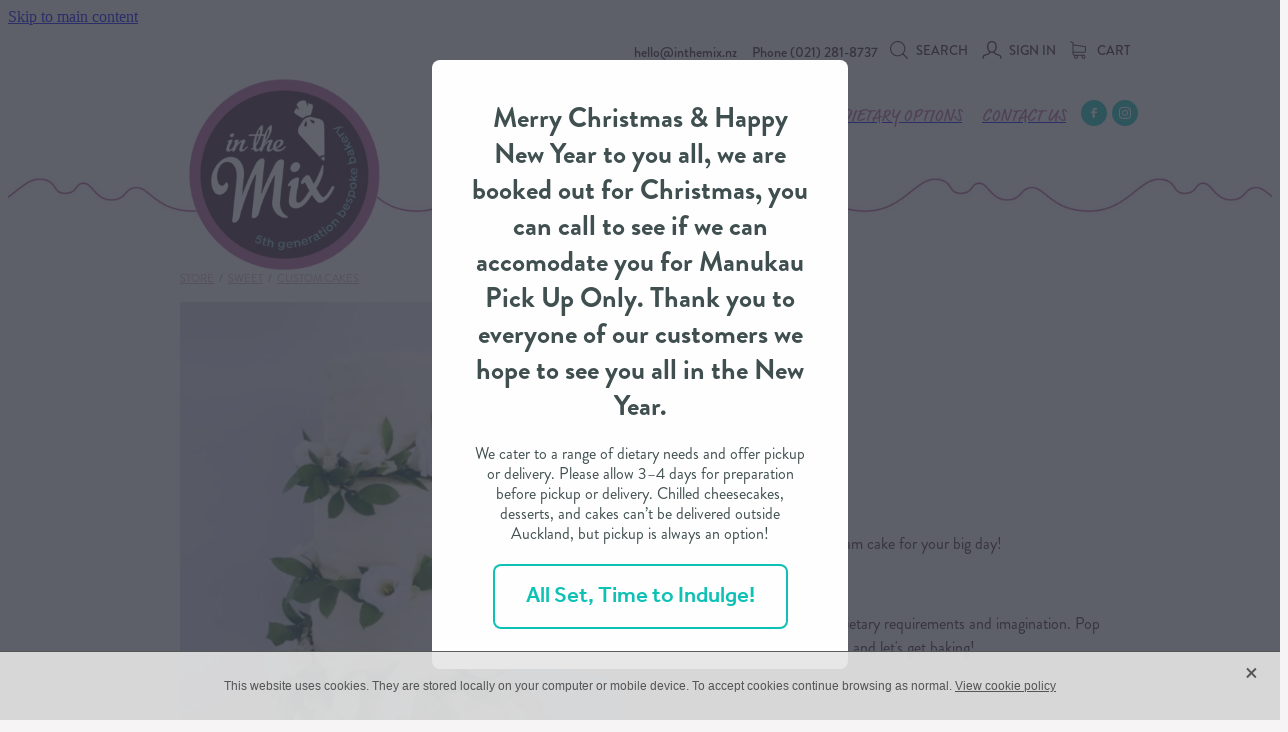

--- FILE ---
content_type: text/css
request_url: https://www.inthemix.nz/site_files/22247/assets/shop/shop.css?v=20260120182800
body_size: 4885
content:
._ac00c56e--3c616ba0{width:100%;height:auto}._ac00c56e--3c616ba0{transform-origin:50.000000% 50.000000%}._0884a393--3c616ba0{--aspect-ratio:1.0159362549801}._ac00c56e--3c616ba0{transform:translateY(-.67915200268142%) scale(1)}.edit-feature-image-copy{background-color:#f6f4f4}body .feature-area-main{display:block}.feature-area-wrap{clear:both;min-width:48.750rem;overflow:hidden;background-color:transparent}.feature-area-wrap.hide-feature-logo .logo{display:none}.vpos-wrapper{height:100%}#header-area.header-overlay .feature-slide .vpos-wrapper{margin-top:191px;height:calc(100% - 191px)}.feature-area__slides{position:relative;width:100%;min-width:48.750rem;background-color:transparent;margin:0 auto}.feature-slide{position:relative;min-width:48.750rem;background-color:transparent;background-position:50% 50%;background-repeat:no-repeat;background-size:cover;margin:0 auto}.feature-slide-content{margin:0 auto;position:relative;width:918px;z-index:101;background:0 0;color:#fff}body .feature-slide-content{position:absolute;top:60%;left:50%;-ms-transform:translate(-50%,-50%);-webkit-transform:translate(-50%,-50%);transform:translate(-50%,-50%)}body .logo-stay-still .feature-slide-content{top:0}.feature-slide-content-box{width:75%}.feature-slide-content a,.feature-slide-content a:visited,.feature-slide-content a:link,.feature-slide-content a:hover{color:#fff}.feature-slide-logo .logo{margin:0 auto;width:51.875rem;max-width:100%}.feature-area-wrap.shortened .feature-slide-logo .logo{max-height:7.25rem}.feature-slide-logo .logo .logo-edit{display:none;visibility:hidden;margin:0 auto}.feature-area-main .logo .logo-edit{left:50%;margin:.313rem 0 0}.feature-area-main .logo-controls{left:50%;margin-left:0;transform:translateX(-50%);-webkit-transform:translateX(-50%)}.feature-slide-content-global{position:relative;z-index:102;height:9.125rem}.feature-slide-overlay{height:101%;position:absolute;z-index:100;width:100%;opacity:0;-moz-opacity:0;filter:alpha(opacity=0);background-color:#fff;transition:opacity .5s ease-in-out;top:50%;transform:translate(0,-50%)}body.side-editor-open .feature-slide-overlay{transition:opacity 0s ease-in-out}.feature-slide-overlay.highlight{opacity:.3;-moz-opacity:.3;filter:alpha(opacity=30)}div.feature-text-scaling{display:block;word-wrap:break-word;white-space:normal}.feature-slide-heading div.feature-text-scaling{line-height:120%}.feature-slide-body div.feature-text-scaling{line-height:1.6em}.feature-slide-heading,h1.feature-slide-heading,h2.feature-slide-heading,h3.feature-slide-heading,div.feature-slide-heading{line-height:100%}.feature-area-main .feature-slide-heading,.feature-area-main h1.feature-slide-heading,.feature-area-main h2.feature-slide-heading,.feature-area-main h3.feature-slide-heading,.feature-area-main div.feature-slide-heading{color:#fff;font-family:yvxn,arial;font-weight:700;font-style:normal}.feature-area-main .heading-background{border-radius:0}body .feature-area-main .feature-slide.has-content .heading-background{background-color:rgba(255,255,255,0)}.feature-slide-content .feature-slide-body{font-family:yvxn,arial;font-weight:700;font-style:normal;font-size:24px;line-height:100%}.feature-slide-body strong{font-weight:700}.feature-slide-body em{font-style:italic}.feature-area__slides .cycle-next,.feature-area__slides .cycle-prev{position:absolute;min-width:40px;top:0;z-index:103;font-family:icons;font-size:80px;cursor:pointer;color:#fff;text-align:center}.feature-area__slides .cycle-next,.feature-area__slides .cycle-prev{height:100%;display:flex;flex-direction:column;justify-content:center}.feature-area__slides .cycle-prev{left:0}.feature-area__slides .cycle-next{right:0}.feature-area__slides .cycle-pager{text-align:center;width:94%;padding:0 3%;z-index:103;position:absolute;bottom:10%;overflow:hidden}.feature-area__slides .cycle-pager span{font-family:arial;font-size:50px;width:12px;height:12px;display:inline-block;cursor:pointer;background:rgba(176,91,148,1);border-radius:8px;margin:2px;border:2px solid rgba(176,91,148,1)}.feature-area__slides .cycle-pager span.cycle-pager-active{background:#fff}.feature-area__slides .cycle-pager>*{cursor:pointer}.feature-area-main .down-arrow-scroll{position:absolute;left:50%;-ms-transform:translateX(-50%);-webkit-transform:translateX(-50%);transform:translateX(-50%);margin-left:-13.5px;bottom:5%;animation:down-arrow-bounce 1.5s infinite;animation-timing-function:linear;display:block;-webkit-animation:down-arrow-bounce 1.5s infinite;-webkit-animation-timing-function:linear;-moz-animation-timing-function:linear;-moz-animation:down-arrow-bounce 1.5s infinite;cursor:pointer;z-index:103}.feature-area-main .down-arrow-scroll svg{width:1.688rem;height:.938rem}.feature-area-main .down-arrow-scroll svg path{fill:#fff}@-webkit-keyframes down-arrow-bounce{0%,20%,50%,80%,100%{-webkit-transform:translateY(0)}40%{-webkit-transform:translateY(-10px)}60%{-webkit-transform:translateY(3px)}}@keyframes down-arrow-bounce{0%,20%,50%,80%,100%{transform:translateY(0)}40%{transform:translateY(-6px)}60%{transform:translateY(3px)}}a.feature-button{font-family:yvxn,arial;font-weight:700;font-style:normal;font-size:1rem;line-height:120%;padding:.85em 1em;box-sizing:border-box}a.feature-button:link,a.feature-button:visited{display:inline-block;text-decoration:none;transition:background-color .15s ease-out,color .15s ease-out;color:#fff;background:rgba(176,91,148,1)}a.feature-button:hover{text-decoration:none;color:#fff;background:rgba(166,81,138,1)}a.feature-button{min-width:200px !important}.heading-style-1{font-weight:700}.heading-style-2{font-style:italic}a.feature-button.round-corners{border-radius:10px}a.feature-button.full-round-corners{border-radius:1000px}.add-feature-area{display:none !important}.feature-slide-content-box-padding{border-radius:10px}.heading-background-none .feature-slide-content-box-padding{border-radius:10px!important}.heading-background-heading .feature-slide-content-box-padding,.heading-background-heading-blurb .feature-slide-content-box-padding,.heading-background-heading-blurb-button .feature-slide-content-box-padding{border-radius:0}.feature-slide--default274 .feature-slide-content-box{width:75%}.feature-slide--default274 .feature-slide__image img{object-position:50% 50%}#header{position:absolute;z-index:119;width:100%}.mobile-in-menu-bar{display:-webkit-box;display:-moz-box;display:-ms-flexbox;display:-webkit-flex;display:flex;-webkit-align-items:center;-moz-align-items:center;-ms-align-items:center;align-items:center;-webkit-justify-content:space-between;-moz-justify-content:space-between;-ms-justify-content:space-between;justify-content:space-between;-ms-flex-pack:space-between;padding:1.25rem}@media(max-width:740px),(max-width:400px){html:not(.responsive-disabled) .mobile-in-menu-bar .logo{background-position:center center}}.mobile-menu-background-image{background-image:url('https://nz.rs-cdn.com/images/nws9p-8147p/feature/e1897779d95407e7c09f770da29e3808__edf8/crop900x1000@stretch.jpg');background-position:center center;background-repeat:no-repeat;background-size:cover}.mobile-menu-container{background-color:#000}.mobile-menu-container>div a{color:#fff !important}.mobile-menu-container>div a .header-dropdown__arrow svg polygon{fill:#fff}.feature-slide{width:100%}.feature-slide-content{width:918px}#header-area.header-overlay .feature-slide-content{margin-top:96px}.feature-slide-content{left:50%}.feature-slide-heading{font-size:34px}h1.feature-slide-heading{font-size:34px}h2.feature-slide-heading{font-size:34px}h3.feature-slide-heading{font-size:34px}div.feature-slide-heading{font-size:34px}.feature-slide-content .feature-slide-body{font-size:24px}a.feature-button{font-size:16px}.feature-area-wrap{height:9.125rem}.feature-slide{height:9.125rem}.feature-area__slides{height:9.125rem}.feature-slide--global{margin-top:-9.125rem}@media all and (max-width:400px){html:not(.responsive-disabled) .feature-slide-content{width:338px}html:not(.responsive-disabled) .feature-slide-heading{font-size:11.267605633803vw}html:not(.responsive-disabled) h1.feature-slide-heading{font-size:11.267605633803vw}html:not(.responsive-disabled) h2.feature-slide-heading{font-size:11.267605633803vw}html:not(.responsive-disabled) h3.feature-slide-heading{font-size:11.267605633803vw}html:not(.responsive-disabled) div.feature-slide-heading{font-size:11.267605633803vw}html:not(.responsive-disabled) a.feature-button{font-size:4.2253521126761vw}html:not(.responsive-disabled) .feature-slide-content-box{width:100%}html:not(.responsive-disabled) .feature-slide--default274 .feature-slide-content-box{width:100%}html:not(.responsive-disabled) .feature-area-main{height:auto}html:not(.responsive-disabled) .feature-area-wrap{height:auto}html:not(.responsive-disabled) .feature-slide{height:auto}html:not(.responsive-disabled) .feature-area__slides{height:auto}html:not(.responsive-disabled) #header-area.header-overlay-mobile .feature-slide-content{margin-top:0}html:not(.responsive-disabled) #header-area.header-overlay-mobile .feature-slide-content.feature-slide-content--top-left{margin-top:40vw}html:not(.responsive-disabled) #header-area.header-overlay-mobile .feature-slide-content.feature-slide-content--top-center{margin-top:40vw}html:not(.responsive-disabled) #header-area.header-overlay-mobile .feature-slide-content.feature-slide-content--top-right{margin-top:40vw}html:not(.responsive-disabled) #header-area.header-overlay-mobile .feature-slide-content.feature-slide-content--center-left{margin-top:20vw}html:not(.responsive-disabled) #header-area.header-overlay-mobile .feature-slide-content.feature-slide-content--center-center{margin-top:20vw}html:not(.responsive-disabled) #header-area.header-overlay-mobile .feature-slide-content.feature-slide-content--center-right{margin-top:20vw}html:not(.responsive-disabled) .feature-slide__placeholder{padding-top:27.429%}html:not(.responsive-disabled) .feature-area__slides.feature-area__slides--empty{padding-top:27.429%}}@media all and (max-width:740px){html:not(.responsive-disabled) .feature-slide-content{width:100%}html:not(.responsive-disabled) .feature-slide-heading{font-size:11.267605633803vw}html:not(.responsive-disabled) h1.feature-slide-heading{font-size:11.267605633803vw}html:not(.responsive-disabled) h2.feature-slide-heading{font-size:11.267605633803vw}html:not(.responsive-disabled) h3.feature-slide-heading{font-size:11.267605633803vw}html:not(.responsive-disabled) div.feature-slide-heading{font-size:11.267605633803vw}html:not(.responsive-disabled) .feature-slide-content .feature-slide-body{font-size:7.0422535211268vw}html:not(.responsive-disabled) a.feature-button{font-size:4.2253521126761vw}html:not(.responsive-disabled) .feature-slide-content-box{width:100%}html:not(.responsive-disabled) .feature-slide--default274 .feature-slide-content-box{width:100%}html:not(.responsive-disabled) .feature-area-main{height:auto}html:not(.responsive-disabled) .feature-area-wrap{height:auto}html:not(.responsive-disabled) .feature-slide{height:auto}html:not(.responsive-disabled) .feature-area__slides{height:auto}html:not(.responsive-disabled) #header-area.header-overlay-mobile .feature-slide-content{margin-top:0}html:not(.responsive-disabled) #header-area.header-overlay-mobile .feature-slide-content.feature-slide-content--top-left{margin-top:40vw}html:not(.responsive-disabled) #header-area.header-overlay-mobile .feature-slide-content.feature-slide-content--top-center{margin-top:40vw}html:not(.responsive-disabled) #header-area.header-overlay-mobile .feature-slide-content.feature-slide-content--top-right{margin-top:40vw}html:not(.responsive-disabled) #header-area.header-overlay-mobile .feature-slide-content.feature-slide-content--center-left{margin-top:20vw}html:not(.responsive-disabled) #header-area.header-overlay-mobile .feature-slide-content.feature-slide-content--center-center{margin-top:20vw}html:not(.responsive-disabled) #header-area.header-overlay-mobile .feature-slide-content.feature-slide-content--center-right{margin-top:20vw}html:not(.responsive-disabled) .feature-slide__placeholder{padding-top:27.429%}html:not(.responsive-disabled) .feature-area__slides.feature-area__slides--empty{padding-top:27.429%}}@media all and (min-width:740px) and (max-width:1080px){html:not(.responsive-disabled) .feature-slide-content{width:678px}}@media all and (min-width:1080px) and (max-width:1460px){html:not(.responsive-disabled) .feature-slide-content{width:918px}html:not(.responsive-disabled) #header-area.header-overlay .feature-slide-content{margin-top:96px}}@media all and (min-width:1460px){html:not(.responsive-disabled) .feature-slide-content{width:1108px}}#main_body .stack.nsd9p-ujcnq .form-builder-message{background-color:#38182d}#main_body .stack.nsd9p-ujcnq .form-builder-message__overlay{background-color:rgba(255,255,255,.8)}#main_body .stack.nsd9p-ujcnq .form-builder-message__message{color:#fff}#main_body .stack.nsd9p-ujcnq .form-builder-message__message svg path{fill:#fff}#main_body .stack.nsd9p-ujcnq .block .rs-form-builder_row label{color:#38182d}#main_body .stack.nsd9p-ujcnq .block .rs-form__file-upload{--color:#38182d}.stack.nsd9p-ujcnq{background:#f6f4f4}.stack.nsd9p-ujcnq .background-image{background-image:url('https://nz.rs-cdn.com/images/nws9p-8147p/stack_backgrounds/24c7fefdc7f1f124ec838ea4b0a0b138/w1920.jpg');background-position:top center;opacity:1}.stack.nsd9p-ujcnq .background-image.no-image{background-image:none}#main_body .stack.nsd9p-ujcnq .block h2{color:#b05b94;font-size:2.25rem}#main_body .stack.nsd9p-ujcnq .accordion-block .accordion-block__item-icon--h2 svg path{fill:#b05b94}#main_body .stack.nsd9p-ujcnq .block h2.heading{color:#b05b94}#main_body .stack.nsd9p-ujcnq .block h2.heading a{color:#b05b94}#main_body .stack.nsd9p-ujcnq .accordion-block .accordion-block__item-icon--h2 svg{width:2.25rem;height:2.25rem}#main_body .stack.nsd9p-ujcnq .block h3{color:#b05b94}#main_body .stack.nsd9p-ujcnq .accordion-block .accordion-block__item-icon--h3 svg path{fill:#b05b94}#main_body .stack.nsd9p-ujcnq .block h3.heading{color:#b05b94}#main_body .stack.nsd9p-ujcnq .block h3.heading a{color:#b05b94}#main_body .stack.nsd9p-ujcnq .block .p-font:not(.picture-subtitle){color:#38182d}#main_body .stack.nsd9p-ujcnq .accordion-block .accordion-block__item-icon--.p-font:not(.picture-subtitle) svg path{fill:#38182d}#main_body .stack.nsd9p-ujcnq .block .p-font:not(.picture-subtitle).heading{color:#38182d}#main_body .stack.nsd9p-ujcnq .block .p-font:not(.picture-subtitle).heading a{color:#38182d}#main_body .stack.nsd9p-ujcnq #main_body .blog_post_holder .blog_readmore{color:#38182d}#main_body .stack.nsd9p-ujcnq .p-font-colour{color:#38182d}#main_body .stack.nsd9p-ujcnq .text_block .text_block_text a{color:#b05b94}#main_body .stack.nsd9p-ujcnq .text_block .text_block_text a:visited{color:#b05b94}#main_body .stack.nsd9p-ujcnq .accordion-block .accordion-block__item-content a{color:#b05b94}#main_body .stack.nsd9p-ujcnq .accordion-block .accordion-block__item-content a:visited{color:#b05b94}#main_body .stack.nsd9p-ujcnq .text-link-colour{color:#b05b94}#main_body .stack.nsd9p-ujcnq .text-link-colour svg{fill:#b05b94}#main_body .stack.nsd9p-ujcnq{--accessibility-outline-color:#b05b94}.stack.nsd9p-ujcnq .file_upload_block .file-download-arrow{background:#fff}#main_body .stack.nsd9p-ujcnq .button-content{font-size:.875rem;box-shadow:none;background:#38182d;color:#fff;border-radius:.5rem;display:block;line-height:1.2;width:100%;min-width:200px;max-width:350px;padding:1rem 1.5em}#main_body .stack.nsd9p-ujcnq .site-button{color:#fff;font-size:.875rem;box-shadow:none;background:#38182d;border-radius:.5rem;display:block;line-height:1.2;width:100%;min-width:200px;max-width:350px;padding:1rem 1.5em}.stack.nsd9p-ujcnq .file_upload_block .file-download-arrow .file-download-ext{color:#38182d}.stack.nsd9p-ujcnq .file_upload_block .file-download-arrow svg path{fill:#38182d}#main_body .stack.nsd9p-ujcnq .button-content.file-upload-container{padding:1rem 1.042em;width:100%;max-width:21.875rem}#main_body .stack.nsd9p-ujcnq .button-content.file-upload-container .file-download-arrow{display:block}#main_body .stack.nsd9p-ujcnq .button-content.file-upload-container .file-download-text{padding-right:4.35em;line-height:1.5em}@media only screen and (-webkit-min-device-pixel-ratio:2),only screen and (min--moz-device-pixel-ratio:2),only screen and (-o-min-device-pixel-ratio:2/1),only screen and (min-device-pixel-ratio:2),only screen and (min-resolution:192dpi),only screen and (min-resolution:2dppx){.stack.nsd9p-ujcnq .background-image{background-image:url('https://nz.rs-cdn.com/images/nws9p-8147p/stack_backgrounds/24c7fefdc7f1f124ec838ea4b0a0b138/w1920@2x.jpg')}}@media only screen and (min-width:740px){#main_body .stack.nsd9p-ujcnq .button-content:hover{background:rgba(26,0,15,1);color:#fff}#main_body .stack.nsd9p-ujcnq .site-button:hover{background:rgba(26,0,15,1);color:#fff}.stack.nsd9p-ujcnq .file_upload_block .file-upload-container:hover .file-download-arrow svg path{fill:#38182d}}@media only screen and (max-width:740px){html:not(.responsive-disabled) .stack.nsd9p-ujcnq .file_upload_block .file-upload-container:hover .file-download-arrow svg path{fill:#38182d}}.stack .column.column--has-no-top-bottom-spacing ._982f9e32:only-child{padding-top:0;padding-bottom:0}._0884a393{aspect-ratio:var(--aspect-ratio)}._01cee16c{overflow:hidden;width:100%;height:100%}._1100af70--efa236da{--fluid-width:6}._4993ced5--efa236da{flex:0 1 calc(100%/(var(--grid-size,24)/var(--fluid-width,8)))}._1100af70--f5f9d8c8{--fluid-width:12}._4993ced5--f5f9d8c8{flex:0 1 calc(100%/(var(--grid-size,24)/var(--fluid-width,8)))}._1100af70--aac49ac8{--fluid-width:6}._4993ced5--aac49ac8{flex:0 1 calc(100%/(var(--grid-size,24)/var(--fluid-width,8)))}#content .stack_area{padding-bottom:0}.nsd9p-ujcnq{margin-top:0;margin-bottom:0;--stack-design-padding-top:9.375rem;--stack-design-padding-bottom:15.563rem;padding-top:var(--stack-design-padding-top,0);padding-bottom:var(--stack-design-padding-bottom,0);--stack-design-column-gap:0;--stack-design-padding-left:0;--stack-design-padding-right:0}.nsd9p-ujcnq .column{padding-top:3.624vw;padding-bottom:3.624vw;padding-left:4.53vw;padding-right:4.53vw}.nsd9p-ujcnq .column-container{gap:var(--stack-design-column-gap,0)}.nsd9p-ujcnq .stack-inner{padding-left:var(--stack-design-padding-left,0);padding-right:var(--stack-design-padding-right,0)}@media screen and (max-width:740px){.stack.nsd9p-ujcnq .column{padding-top:0;padding-bottom:0;padding-left:20px;padding-right:20px}.stack.nsd9p-ujcnq{margin-top:0;margin-bottom:0;--stack-design-mobile-padding-top:12.500rem;--stack-design-mobile-padding-bottom:3.125rem;padding-top:var(--stack-design-mobile-padding-top,0);padding-bottom:var(--stack-design-mobile-padding-bottom,0);--stack-design-mobile-padding-left:0;--stack-design-mobile-padding-right:0}.stack.nsd9p-ujcnq .column-container{gap:0}.stack.nsd9p-ujcnq .stack-inner{padding-left:var(--stack-design-mobile-padding-left,0);padding-right:var(--stack-design-mobile-padding-right,0)}}._5d5af514{--grid-size:24}._252144ef{padding:1.25rem;overflow:hidden;box-sizing:border-box;width:75%;position:absolute;z-index:2;left:50%;transform:translateX(-50%);top:10%;pointer-events:none;opacity:0;background-color:var(--button-group-background-color);font-smoothing:antialiased;-webkit-font-smoothing:antialiased}._8dce7e5f{position:absolute;top:0;left:0;width:100%;height:100%;z-index:1;opacity:0;pointer-events:none}._2c899cee{pointer-events:auto}._9df0276b{font-size:1.125rem;line-height:1.2em;padding-left:2.1875rem;word-wrap:break-word}._9df0276b svg{width:1.5rem;height:1.1875rem;position:absolute;top:50%;transform:translateY(-50%);translate:-2.5rem 0;fill:var(--button-group-text-color)}@layer rs-base{._925853a1--4b976be2{--button-group-background-color:#333;--button-group-text-color:#fff;--button-group-border-size:1px;--button-group-border-radius:21.875rem;--button-group-border-color:#333;--button-group-font-weight:500;--button-group-font-family:kldz;--button-group-font-style:normal;--button-group-hover-background-color:#333;--button-group-hover-text-color:#fff;--button-group-hover-border-color:#333;--button-group-font-size:1rem;--button-group-mobile-font-size:1rem;--button-group-letter-spacing:0em;--button-group-line-height:1.2;--button-group-text-transform:none;--button-group-padding:1rem 1.5em;--button-group-centered-text:start;--button-group-display:flex;--button-group-width:100%;--button-group-min-width:0;--button-group-max-width:21.875rem}}@layer rs-variants{._7c78bdb9--4b976be2 ._925853a1{--button-group-font-size:1rem;--button-group-mobile-font-size:1rem;--button-group-letter-spacing:0em;--button-group-line-height:1.2;--button-group-text-transform:none;--button-group-border-radius:21.875rem;--button-group-padding:1rem 1.5em;--button-group-display:flex;--button-group-width:100%;--button-group-min-width:0;--button-group-max-width:21.875rem}}@layer rs-base{._925853a1--035dc67f{--button-group-background-color:rgba(0,0,0,0);--button-group-text-color:#fff;--button-group-border-size:.125rem;--button-group-border-radius:.5rem;--button-group-border-color:#fff;--button-group-font-weight:500;--button-group-font-family:kldz;--button-group-font-style:normal;--button-group-hover-background-color:#fff;--button-group-hover-text-color:#333;--button-group-hover-border-color:#fff;--button-group-font-size:.875rem;--button-group-mobile-font-size:1.375rem;--button-group-letter-spacing:0em;--button-group-line-height:1.5;--button-group-text-transform:none;--button-group-padding:1rem 1.5em;--button-group-centered-text:start;--button-group-display:flex;--button-group-width:100%;--button-group-min-width:0;--button-group-max-width:21.875rem}}@layer rs-variants{._7c78bdb9--035dc67f ._925853a1{--button-group-font-size:.875rem;--button-group-mobile-font-size:1.375rem;--button-group-letter-spacing:0em;--button-group-line-height:1.5;--button-group-text-transform:none;--button-group-border-radius:.5rem;--button-group-padding:1rem 1.5em;--button-group-display:flex;--button-group-width:100%;--button-group-min-width:0;--button-group-max-width:21.875rem}}@layer rs-base{._925853a1--952074d1{--button-group-background-color:rgba(0,0,0,0);--button-group-text-color:#0ec3b6;--button-group-border-size:.125rem;--button-group-border-radius:.5rem;--button-group-border-color:#0ec3b6;--button-group-font-weight:500;--button-group-font-family:kldz;--button-group-font-style:normal;--button-group-hover-background-color:#0ec3b6;--button-group-hover-text-color:#bbb;--button-group-hover-border-color:#0ec3b6;--button-group-font-size:.875rem;--button-group-mobile-font-size:1.375rem;--button-group-letter-spacing:0em;--button-group-line-height:1.5;--button-group-text-transform:none;--button-group-padding:1rem 1.5em;--button-group-centered-text:start;--button-group-display:flex;--button-group-width:100%;--button-group-min-width:0;--button-group-max-width:21.875rem}}@layer rs-variants{._7c78bdb9--952074d1 ._925853a1{--button-group-font-size:.875rem;--button-group-mobile-font-size:1.375rem;--button-group-letter-spacing:0em;--button-group-line-height:1.5;--button-group-text-transform:none;--button-group-border-radius:.5rem;--button-group-padding:1rem 1.5em;--button-group-display:flex;--button-group-width:100%;--button-group-min-width:0;--button-group-max-width:21.875rem}}@layer rs-base{._925853a1--10800c41{--button-group-background-color:#38182d;--button-group-text-color:#fff;--button-group-border-size:0px;--button-group-border-radius:.5rem;--button-group-border-color:#38182d;--button-group-font-weight:500;--button-group-font-family:kldz;--button-group-font-style:normal;--button-group-hover-background-color:#1a000f;--button-group-hover-text-color:#fff;--button-group-hover-border-color:#1a000f;--button-group-font-size:.875rem;--button-group-mobile-font-size:1.375rem;--button-group-letter-spacing:0em;--button-group-line-height:1.5;--button-group-text-transform:none;--button-group-padding:1rem 1.5em;--button-group-centered-text:start;--button-group-display:flex;--button-group-width:100%;--button-group-min-width:0;--button-group-max-width:21.875rem}}@layer rs-variants{._7c78bdb9--10800c41 ._925853a1{--button-group-font-size:.875rem;--button-group-mobile-font-size:1.375rem;--button-group-letter-spacing:0em;--button-group-line-height:1.5;--button-group-text-transform:none;--button-group-border-radius:.5rem;--button-group-padding:1rem 1.5em;--button-group-display:flex;--button-group-width:100%;--button-group-min-width:0;--button-group-max-width:21.875rem}}@layer rs-base{._925853a1--d2fcb128{--button-group-background-color:rgba(0,0,0,0);--button-group-text-color:#0ec3b6;--button-group-border-size:.125rem;--button-group-border-radius:.5rem;--button-group-border-color:#0ec3b6;--button-group-font-weight:500;--button-group-font-family:kldz;--button-group-font-style:normal;--button-group-hover-background-color:#0ec3b6;--button-group-hover-text-color:#bbb;--button-group-hover-border-color:#0ec3b6;--button-group-font-size:1.375rem;--button-group-mobile-font-size:1.375rem;--button-group-letter-spacing:0em;--button-group-line-height:1.5;--button-group-text-transform:none;--button-group-padding:1rem 1.5em;--button-group-centered-text:start;--button-group-display:flex;--button-group-width:100%;--button-group-min-width:0;--button-group-max-width:21.875rem}}@layer rs-variants{._7c78bdb9--d2fcb128 ._925853a1{--button-group-font-size:1.375rem;--button-group-mobile-font-size:1.375rem;--button-group-letter-spacing:0em;--button-group-line-height:1.5;--button-group-text-transform:none;--button-group-border-radius:.5rem;--button-group-padding:1rem 1.5em;--button-group-display:flex;--button-group-width:100%;--button-group-min-width:0;--button-group-max-width:21.875rem}}@layer rs-base{._925853a1--fb5f7f87{--button-group-background-color:transparent;--button-group-text-color:#0ec3b6;--button-group-border-size:.125rem;--button-group-border-radius:.5rem;--button-group-border-color:#0ec3b6;--button-group-font-weight:400;--button-group-font-family:fytf;--button-group-font-style:normal;--button-group-hover-background-color:#000;--button-group-hover-text-color:#fff;--button-group-hover-border-color:#000;--button-group-font-size:1.125rem;--button-group-mobile-font-size:1.375rem;--button-group-letter-spacing:0em;--button-group-line-height:1;--button-group-text-transform:none;--button-group-padding:.7em .95em;--button-group-centered-text:center;--button-group-display:inline-flex;--button-group-width:auto;--button-group-min-width:4.375rem;--button-group-max-width:unset}}@layer rs-variants{._7c78bdb9--fb5f7f87 ._925853a1{--button-group-font-size:1.125rem;--button-group-mobile-font-size:1.375rem;--button-group-letter-spacing:0em;--button-group-line-height:1;--button-group-text-transform:none;--button-group-border-radius:.5rem;--button-group-padding:.7em .95em;--button-group-display:inline-flex;--button-group-width:auto;--button-group-min-width:4.375rem;--button-group-max-width:unset}}@layer rs-base{._925853a1--7ed43569{--button-group-background-color:#0ec3b6;--button-group-text-color:#f6f4f4;--button-group-border-size:.125rem;--button-group-border-radius:.5rem;--button-group-border-color:#0ec3b6;--button-group-font-weight:500;--button-group-font-family:kldz;--button-group-font-style:normal;--button-group-hover-background-color:#00a598;--button-group-hover-text-color:#f6f4f4;--button-group-hover-border-color:#00a598;--button-group-font-size:1.375rem;--button-group-mobile-font-size:1.375rem;--button-group-letter-spacing:0em;--button-group-line-height:1.5;--button-group-text-transform:none;--button-group-padding:1rem 1.5em;--button-group-centered-text:start;--button-group-display:flex;--button-group-width:100%;--button-group-min-width:0;--button-group-max-width:21.875rem}}@layer rs-variants{._7c78bdb9--7ed43569 ._925853a1{--button-group-font-size:1.375rem;--button-group-mobile-font-size:1.375rem;--button-group-letter-spacing:0em;--button-group-line-height:1.5;--button-group-text-transform:none;--button-group-border-radius:.5rem;--button-group-padding:1rem 1.5em;--button-group-display:flex;--button-group-width:100%;--button-group-min-width:0;--button-group-max-width:21.875rem}}@layer rs-base{._925853a1--bf4e1800{--button-group-background-color:transparent;--button-group-text-color:#0ec3b6;--button-group-border-size:.125rem;--button-group-border-radius:.5rem;--button-group-border-color:#0ec3b6;--button-group-font-weight:500;--button-group-font-family:kldz;--button-group-font-style:normal;--button-group-hover-background-color:transparent;--button-group-hover-text-color:#00a598;--button-group-hover-border-color:#00a598;--button-group-font-size:1.375rem;--button-group-mobile-font-size:1.375rem;--button-group-letter-spacing:0em;--button-group-line-height:1.5;--button-group-text-transform:none;--button-group-padding:1rem 1.5em;--button-group-centered-text:start;--button-group-display:flex;--button-group-width:100%;--button-group-min-width:0;--button-group-max-width:21.875rem}}@layer rs-variants{._7c78bdb9--bf4e1800 ._925853a1{--button-group-font-size:1.375rem;--button-group-mobile-font-size:1.375rem;--button-group-letter-spacing:0em;--button-group-line-height:1.5;--button-group-text-transform:none;--button-group-border-radius:.5rem;--button-group-padding:1rem 1.5em;--button-group-display:flex;--button-group-width:100%;--button-group-min-width:0;--button-group-max-width:21.875rem}}@layer rs-base{._925853a1:hover{background-color:var(--button-group-hover-background-color);color:var(--button-group-hover-text-color);box-shadow:inset 0 0 0 var(--button-group-border-size) var(--button-group-hover-border-color)}._925853a1{box-sizing:border-box;border:none;outline:none;cursor:pointer;align-items:center;font-smoothing:antialiased;-webkit-font-smoothing:antialiased;justify-content:var(--button-group-centered-text);text-align:var(--button-group-centered-text);background-color:var(--button-group-background-color);color:var(--button-group-text-color);box-shadow:inset 0 0 0 var(--button-group-border-size) var(--button-group-border-color);border-radius:var(--button-group-border-radius);padding:var(--button-group-padding);font-family:var(--button-group-font-family);font-weight:var(--button-group-font-weight);font-style:var(--button-group-font-style);font-size:var(--button-group-font-size);text-transform:var(--button-group-text-transform);letter-spacing:var(--button-group-letter-spacing);transition:background-color .15s ease-out,color .15s ease-out,border-color .15s ease-out;line-height:var(--button-group-line-height);display:var(--button-group-display);width:var(--button-group-width);max-width:var(--button-group-max-width);min-width:var(--button-group-min-width);word-wrap:break-word;min-height:calc(var(--button-group-font-size)*var(--button-group-line-height))}@media (max-width:41.6875rem){._925853a1{font-size:var(--button-group-mobile-font-size)}}}._f1dcfe40{display:flex;flex-wrap:wrap;gap:.5rem;align-items:center;align-self:stretch}._4b0152f0{display:inline-block;width:auto;max-width:none;min-width:4.375rem;text-align:center;white-space:nowrap;text-decoration:none}._766d9222{justify-content:start}._3d1a6c78{justify-content:center}._774d5a3c{justify-content:end}@layer rs-base{._925853a1:hover{background-color:var(--button-group-hover-background-color);color:var(--button-group-hover-text-color);box-shadow:inset 0 0 0 var(--button-group-border-size) var(--button-group-hover-border-color)}._925853a1{box-sizing:border-box;border:none;outline:none;cursor:pointer;align-items:center;font-smoothing:antialiased;-webkit-font-smoothing:antialiased;justify-content:var(--button-group-centered-text);text-align:var(--button-group-centered-text);background-color:var(--button-group-background-color);color:var(--button-group-text-color);box-shadow:inset 0 0 0 var(--button-group-border-size) var(--button-group-border-color);border-radius:var(--button-group-border-radius);padding:var(--button-group-padding);font-family:var(--button-group-font-family);font-weight:var(--button-group-font-weight);font-style:var(--button-group-font-style);font-size:var(--button-group-font-size);text-transform:var(--button-group-text-transform);letter-spacing:var(--button-group-letter-spacing);transition:background-color .15s ease-out,color .15s ease-out,border-color .15s ease-out;line-height:var(--button-group-line-height);display:var(--button-group-display);width:var(--button-group-width);max-width:var(--button-group-max-width);min-width:var(--button-group-min-width);word-wrap:break-word;min-height:calc(var(--button-group-font-size)*var(--button-group-line-height))}@media (max-width:41.6875rem){._925853a1{font-size:var(--button-group-mobile-font-size)}}}@layer rs-variants{._3f36cb6a{padding:.875rem;width:auto;max-width:unset;min-width:unset}@media (max-width:41.6875rem){._3f36cb6a{width:100%;margin-top:2.5rem}}}@layer rs-base{._925853a1--7ed43569{--button-group-background-color:#0ec3b6;--button-group-text-color:#f6f4f4;--button-group-border-size:.125rem;--button-group-border-radius:.5rem;--button-group-border-color:#0ec3b6;--button-group-font-weight:500;--button-group-font-family:kldz;--button-group-font-style:normal;--button-group-hover-background-color:#00a598;--button-group-hover-text-color:#f6f4f4;--button-group-hover-border-color:#00a598;--button-group-font-size:1.375rem;--button-group-mobile-font-size:1.375rem;--button-group-letter-spacing:0em;--button-group-line-height:1.5;--button-group-text-transform:none;--button-group-padding:1rem 1.5em;--button-group-centered-text:start;--button-group-display:flex;--button-group-width:100%;--button-group-min-width:0;--button-group-max-width:21.875rem}}@layer rs-base{._925853a1--bf4e1800{--button-group-background-color:transparent;--button-group-text-color:#0ec3b6;--button-group-border-size:.125rem;--button-group-border-radius:.5rem;--button-group-border-color:#0ec3b6;--button-group-font-weight:500;--button-group-font-family:kldz;--button-group-font-style:normal;--button-group-hover-background-color:transparent;--button-group-hover-text-color:#00a598;--button-group-hover-border-color:#00a598;--button-group-font-size:1.375rem;--button-group-mobile-font-size:1.375rem;--button-group-letter-spacing:0em;--button-group-line-height:1.5;--button-group-text-transform:none;--button-group-padding:1rem 1.5em;--button-group-centered-text:start;--button-group-display:flex;--button-group-width:100%;--button-group-min-width:0;--button-group-max-width:21.875rem}}@layer rs-base{._925853a1--fb5f7f87{--button-group-background-color:transparent;--button-group-text-color:#0ec3b6;--button-group-border-size:.125rem;--button-group-border-radius:.5rem;--button-group-border-color:#0ec3b6;--button-group-font-weight:400;--button-group-font-family:fytf;--button-group-font-style:normal;--button-group-hover-background-color:#000;--button-group-hover-text-color:#fff;--button-group-hover-border-color:#000;--button-group-font-size:1.125rem;--button-group-mobile-font-size:1.375rem;--button-group-letter-spacing:0em;--button-group-line-height:1;--button-group-text-transform:none;--button-group-padding:.7em .95em;--button-group-centered-text:center;--button-group-display:inline-flex;--button-group-width:auto;--button-group-min-width:4.375rem;--button-group-max-width:unset}}@layer rs-variants{._1e7614a9>*{width:50%}._1e7614a9{display:flex;gap:.5rem;width:100%;margin-top:1.25rem}@media (max-width:41.6875rem){._1e7614a9{display:block}}}._dbdbbbd9{--button-group-font-size:1rem;height:3.0625rem;box-sizing:border-box}._de4d1125{opacity:.6;cursor:wait}._7720d2f9:not(:focus-visible){position:absolute;left:-1px;top:auto;width:1px;height:1px;overflow:hidden;padding:0;clip:rect(1px,1px,1px,1px);clip-path:inset(50%);margin:-1px}body.auth ._7720d2f9:focus-visible{top:3.625rem}._7720d2f9:focus-visible{position:absolute;width:auto;height:auto;z-index:2000;left:.5rem;top:.5rem;clip:unset;clip-path:unset;font-size:1rem;padding:.75rem 1.25rem}._254b5c18:focus-visible{background-color:#244fb6;color:#fff;border-radius:.25rem}._254b5c18:hover{background-color:#1c3f91}